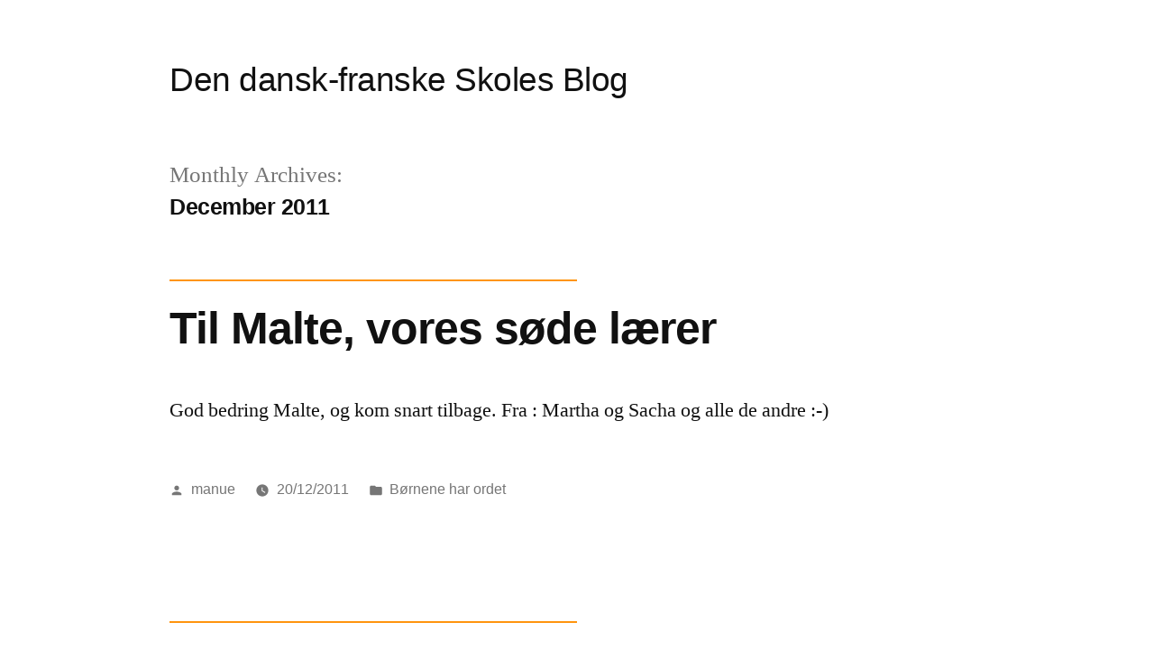

--- FILE ---
content_type: text/html; charset=UTF-8
request_url: http://blog.ecolefrancodanoise.dk/2011/12
body_size: 10024
content:
<!doctype html>
<html lang="en-US" itemscope itemtype="https://schema.org/WebSite">
<head>
	<meta charset="UTF-8" />
	<meta name="viewport" content="width=device-width, initial-scale=1" />
	<link rel="profile" href="https://gmpg.org/xfn/11" />
	<title>December 2011 &#8211; Den dansk-franske Skoles Blog</title>
<meta name='robots' content='max-image-preview:large' />
<link rel="alternate" type="application/rss+xml" title="Den dansk-franske Skoles Blog &raquo; Feed" href="http://blog.ecolefrancodanoise.dk/feed" />
<link rel="alternate" type="application/rss+xml" title="Den dansk-franske Skoles Blog &raquo; Comments Feed" href="http://blog.ecolefrancodanoise.dk/comments/feed" />
<style id='wp-img-auto-sizes-contain-inline-css'>
img:is([sizes=auto i],[sizes^="auto," i]){contain-intrinsic-size:3000px 1500px}
/*# sourceURL=wp-img-auto-sizes-contain-inline-css */
</style>
<style id='wp-emoji-styles-inline-css'>

	img.wp-smiley, img.emoji {
		display: inline !important;
		border: none !important;
		box-shadow: none !important;
		height: 1em !important;
		width: 1em !important;
		margin: 0 0.07em !important;
		vertical-align: -0.1em !important;
		background: none !important;
		padding: 0 !important;
	}
/*# sourceURL=wp-emoji-styles-inline-css */
</style>
<style id='wp-block-library-inline-css'>
:root{--wp-block-synced-color:#7a00df;--wp-block-synced-color--rgb:122,0,223;--wp-bound-block-color:var(--wp-block-synced-color);--wp-editor-canvas-background:#ddd;--wp-admin-theme-color:#007cba;--wp-admin-theme-color--rgb:0,124,186;--wp-admin-theme-color-darker-10:#006ba1;--wp-admin-theme-color-darker-10--rgb:0,107,160.5;--wp-admin-theme-color-darker-20:#005a87;--wp-admin-theme-color-darker-20--rgb:0,90,135;--wp-admin-border-width-focus:2px}@media (min-resolution:192dpi){:root{--wp-admin-border-width-focus:1.5px}}.wp-element-button{cursor:pointer}:root .has-very-light-gray-background-color{background-color:#eee}:root .has-very-dark-gray-background-color{background-color:#313131}:root .has-very-light-gray-color{color:#eee}:root .has-very-dark-gray-color{color:#313131}:root .has-vivid-green-cyan-to-vivid-cyan-blue-gradient-background{background:linear-gradient(135deg,#00d084,#0693e3)}:root .has-purple-crush-gradient-background{background:linear-gradient(135deg,#34e2e4,#4721fb 50%,#ab1dfe)}:root .has-hazy-dawn-gradient-background{background:linear-gradient(135deg,#faaca8,#dad0ec)}:root .has-subdued-olive-gradient-background{background:linear-gradient(135deg,#fafae1,#67a671)}:root .has-atomic-cream-gradient-background{background:linear-gradient(135deg,#fdd79a,#004a59)}:root .has-nightshade-gradient-background{background:linear-gradient(135deg,#330968,#31cdcf)}:root .has-midnight-gradient-background{background:linear-gradient(135deg,#020381,#2874fc)}:root{--wp--preset--font-size--normal:16px;--wp--preset--font-size--huge:42px}.has-regular-font-size{font-size:1em}.has-larger-font-size{font-size:2.625em}.has-normal-font-size{font-size:var(--wp--preset--font-size--normal)}.has-huge-font-size{font-size:var(--wp--preset--font-size--huge)}.has-text-align-center{text-align:center}.has-text-align-left{text-align:left}.has-text-align-right{text-align:right}.has-fit-text{white-space:nowrap!important}#end-resizable-editor-section{display:none}.aligncenter{clear:both}.items-justified-left{justify-content:flex-start}.items-justified-center{justify-content:center}.items-justified-right{justify-content:flex-end}.items-justified-space-between{justify-content:space-between}.screen-reader-text{border:0;clip-path:inset(50%);height:1px;margin:-1px;overflow:hidden;padding:0;position:absolute;width:1px;word-wrap:normal!important}.screen-reader-text:focus{background-color:#ddd;clip-path:none;color:#444;display:block;font-size:1em;height:auto;left:5px;line-height:normal;padding:15px 23px 14px;text-decoration:none;top:5px;width:auto;z-index:100000}html :where(.has-border-color){border-style:solid}html :where([style*=border-top-color]){border-top-style:solid}html :where([style*=border-right-color]){border-right-style:solid}html :where([style*=border-bottom-color]){border-bottom-style:solid}html :where([style*=border-left-color]){border-left-style:solid}html :where([style*=border-width]){border-style:solid}html :where([style*=border-top-width]){border-top-style:solid}html :where([style*=border-right-width]){border-right-style:solid}html :where([style*=border-bottom-width]){border-bottom-style:solid}html :where([style*=border-left-width]){border-left-style:solid}html :where(img[class*=wp-image-]){height:auto;max-width:100%}:where(figure){margin:0 0 1em}html :where(.is-position-sticky){--wp-admin--admin-bar--position-offset:var(--wp-admin--admin-bar--height,0px)}@media screen and (max-width:600px){html :where(.is-position-sticky){--wp-admin--admin-bar--position-offset:0px}}

/*# sourceURL=wp-block-library-inline-css */
</style><style id='global-styles-inline-css'>
:root{--wp--preset--aspect-ratio--square: 1;--wp--preset--aspect-ratio--4-3: 4/3;--wp--preset--aspect-ratio--3-4: 3/4;--wp--preset--aspect-ratio--3-2: 3/2;--wp--preset--aspect-ratio--2-3: 2/3;--wp--preset--aspect-ratio--16-9: 16/9;--wp--preset--aspect-ratio--9-16: 9/16;--wp--preset--color--black: #000000;--wp--preset--color--cyan-bluish-gray: #abb8c3;--wp--preset--color--white: #FFF;--wp--preset--color--pale-pink: #f78da7;--wp--preset--color--vivid-red: #cf2e2e;--wp--preset--color--luminous-vivid-orange: #ff6900;--wp--preset--color--luminous-vivid-amber: #fcb900;--wp--preset--color--light-green-cyan: #7bdcb5;--wp--preset--color--vivid-green-cyan: #00d084;--wp--preset--color--pale-cyan-blue: #8ed1fc;--wp--preset--color--vivid-cyan-blue: #0693e3;--wp--preset--color--vivid-purple: #9b51e0;--wp--preset--color--primary: #0e00a8;--wp--preset--color--secondary: #0a0075;--wp--preset--color--dark-gray: #111;--wp--preset--color--light-gray: #767676;--wp--preset--gradient--vivid-cyan-blue-to-vivid-purple: linear-gradient(135deg,rgb(6,147,227) 0%,rgb(155,81,224) 100%);--wp--preset--gradient--light-green-cyan-to-vivid-green-cyan: linear-gradient(135deg,rgb(122,220,180) 0%,rgb(0,208,130) 100%);--wp--preset--gradient--luminous-vivid-amber-to-luminous-vivid-orange: linear-gradient(135deg,rgb(252,185,0) 0%,rgb(255,105,0) 100%);--wp--preset--gradient--luminous-vivid-orange-to-vivid-red: linear-gradient(135deg,rgb(255,105,0) 0%,rgb(207,46,46) 100%);--wp--preset--gradient--very-light-gray-to-cyan-bluish-gray: linear-gradient(135deg,rgb(238,238,238) 0%,rgb(169,184,195) 100%);--wp--preset--gradient--cool-to-warm-spectrum: linear-gradient(135deg,rgb(74,234,220) 0%,rgb(151,120,209) 20%,rgb(207,42,186) 40%,rgb(238,44,130) 60%,rgb(251,105,98) 80%,rgb(254,248,76) 100%);--wp--preset--gradient--blush-light-purple: linear-gradient(135deg,rgb(255,206,236) 0%,rgb(152,150,240) 100%);--wp--preset--gradient--blush-bordeaux: linear-gradient(135deg,rgb(254,205,165) 0%,rgb(254,45,45) 50%,rgb(107,0,62) 100%);--wp--preset--gradient--luminous-dusk: linear-gradient(135deg,rgb(255,203,112) 0%,rgb(199,81,192) 50%,rgb(65,88,208) 100%);--wp--preset--gradient--pale-ocean: linear-gradient(135deg,rgb(255,245,203) 0%,rgb(182,227,212) 50%,rgb(51,167,181) 100%);--wp--preset--gradient--electric-grass: linear-gradient(135deg,rgb(202,248,128) 0%,rgb(113,206,126) 100%);--wp--preset--gradient--midnight: linear-gradient(135deg,rgb(2,3,129) 0%,rgb(40,116,252) 100%);--wp--preset--font-size--small: 19.5px;--wp--preset--font-size--medium: 20px;--wp--preset--font-size--large: 36.5px;--wp--preset--font-size--x-large: 42px;--wp--preset--font-size--normal: 22px;--wp--preset--font-size--huge: 49.5px;--wp--preset--spacing--20: 0.44rem;--wp--preset--spacing--30: 0.67rem;--wp--preset--spacing--40: 1rem;--wp--preset--spacing--50: 1.5rem;--wp--preset--spacing--60: 2.25rem;--wp--preset--spacing--70: 3.38rem;--wp--preset--spacing--80: 5.06rem;--wp--preset--shadow--natural: 6px 6px 9px rgba(0, 0, 0, 0.2);--wp--preset--shadow--deep: 12px 12px 50px rgba(0, 0, 0, 0.4);--wp--preset--shadow--sharp: 6px 6px 0px rgba(0, 0, 0, 0.2);--wp--preset--shadow--outlined: 6px 6px 0px -3px rgb(255, 255, 255), 6px 6px rgb(0, 0, 0);--wp--preset--shadow--crisp: 6px 6px 0px rgb(0, 0, 0);}:where(.is-layout-flex){gap: 0.5em;}:where(.is-layout-grid){gap: 0.5em;}body .is-layout-flex{display: flex;}.is-layout-flex{flex-wrap: wrap;align-items: center;}.is-layout-flex > :is(*, div){margin: 0;}body .is-layout-grid{display: grid;}.is-layout-grid > :is(*, div){margin: 0;}:where(.wp-block-columns.is-layout-flex){gap: 2em;}:where(.wp-block-columns.is-layout-grid){gap: 2em;}:where(.wp-block-post-template.is-layout-flex){gap: 1.25em;}:where(.wp-block-post-template.is-layout-grid){gap: 1.25em;}.has-black-color{color: var(--wp--preset--color--black) !important;}.has-cyan-bluish-gray-color{color: var(--wp--preset--color--cyan-bluish-gray) !important;}.has-white-color{color: var(--wp--preset--color--white) !important;}.has-pale-pink-color{color: var(--wp--preset--color--pale-pink) !important;}.has-vivid-red-color{color: var(--wp--preset--color--vivid-red) !important;}.has-luminous-vivid-orange-color{color: var(--wp--preset--color--luminous-vivid-orange) !important;}.has-luminous-vivid-amber-color{color: var(--wp--preset--color--luminous-vivid-amber) !important;}.has-light-green-cyan-color{color: var(--wp--preset--color--light-green-cyan) !important;}.has-vivid-green-cyan-color{color: var(--wp--preset--color--vivid-green-cyan) !important;}.has-pale-cyan-blue-color{color: var(--wp--preset--color--pale-cyan-blue) !important;}.has-vivid-cyan-blue-color{color: var(--wp--preset--color--vivid-cyan-blue) !important;}.has-vivid-purple-color{color: var(--wp--preset--color--vivid-purple) !important;}.has-black-background-color{background-color: var(--wp--preset--color--black) !important;}.has-cyan-bluish-gray-background-color{background-color: var(--wp--preset--color--cyan-bluish-gray) !important;}.has-white-background-color{background-color: var(--wp--preset--color--white) !important;}.has-pale-pink-background-color{background-color: var(--wp--preset--color--pale-pink) !important;}.has-vivid-red-background-color{background-color: var(--wp--preset--color--vivid-red) !important;}.has-luminous-vivid-orange-background-color{background-color: var(--wp--preset--color--luminous-vivid-orange) !important;}.has-luminous-vivid-amber-background-color{background-color: var(--wp--preset--color--luminous-vivid-amber) !important;}.has-light-green-cyan-background-color{background-color: var(--wp--preset--color--light-green-cyan) !important;}.has-vivid-green-cyan-background-color{background-color: var(--wp--preset--color--vivid-green-cyan) !important;}.has-pale-cyan-blue-background-color{background-color: var(--wp--preset--color--pale-cyan-blue) !important;}.has-vivid-cyan-blue-background-color{background-color: var(--wp--preset--color--vivid-cyan-blue) !important;}.has-vivid-purple-background-color{background-color: var(--wp--preset--color--vivid-purple) !important;}.has-black-border-color{border-color: var(--wp--preset--color--black) !important;}.has-cyan-bluish-gray-border-color{border-color: var(--wp--preset--color--cyan-bluish-gray) !important;}.has-white-border-color{border-color: var(--wp--preset--color--white) !important;}.has-pale-pink-border-color{border-color: var(--wp--preset--color--pale-pink) !important;}.has-vivid-red-border-color{border-color: var(--wp--preset--color--vivid-red) !important;}.has-luminous-vivid-orange-border-color{border-color: var(--wp--preset--color--luminous-vivid-orange) !important;}.has-luminous-vivid-amber-border-color{border-color: var(--wp--preset--color--luminous-vivid-amber) !important;}.has-light-green-cyan-border-color{border-color: var(--wp--preset--color--light-green-cyan) !important;}.has-vivid-green-cyan-border-color{border-color: var(--wp--preset--color--vivid-green-cyan) !important;}.has-pale-cyan-blue-border-color{border-color: var(--wp--preset--color--pale-cyan-blue) !important;}.has-vivid-cyan-blue-border-color{border-color: var(--wp--preset--color--vivid-cyan-blue) !important;}.has-vivid-purple-border-color{border-color: var(--wp--preset--color--vivid-purple) !important;}.has-vivid-cyan-blue-to-vivid-purple-gradient-background{background: var(--wp--preset--gradient--vivid-cyan-blue-to-vivid-purple) !important;}.has-light-green-cyan-to-vivid-green-cyan-gradient-background{background: var(--wp--preset--gradient--light-green-cyan-to-vivid-green-cyan) !important;}.has-luminous-vivid-amber-to-luminous-vivid-orange-gradient-background{background: var(--wp--preset--gradient--luminous-vivid-amber-to-luminous-vivid-orange) !important;}.has-luminous-vivid-orange-to-vivid-red-gradient-background{background: var(--wp--preset--gradient--luminous-vivid-orange-to-vivid-red) !important;}.has-very-light-gray-to-cyan-bluish-gray-gradient-background{background: var(--wp--preset--gradient--very-light-gray-to-cyan-bluish-gray) !important;}.has-cool-to-warm-spectrum-gradient-background{background: var(--wp--preset--gradient--cool-to-warm-spectrum) !important;}.has-blush-light-purple-gradient-background{background: var(--wp--preset--gradient--blush-light-purple) !important;}.has-blush-bordeaux-gradient-background{background: var(--wp--preset--gradient--blush-bordeaux) !important;}.has-luminous-dusk-gradient-background{background: var(--wp--preset--gradient--luminous-dusk) !important;}.has-pale-ocean-gradient-background{background: var(--wp--preset--gradient--pale-ocean) !important;}.has-electric-grass-gradient-background{background: var(--wp--preset--gradient--electric-grass) !important;}.has-midnight-gradient-background{background: var(--wp--preset--gradient--midnight) !important;}.has-small-font-size{font-size: var(--wp--preset--font-size--small) !important;}.has-medium-font-size{font-size: var(--wp--preset--font-size--medium) !important;}.has-large-font-size{font-size: var(--wp--preset--font-size--large) !important;}.has-x-large-font-size{font-size: var(--wp--preset--font-size--x-large) !important;}
/*# sourceURL=global-styles-inline-css */
</style>

<style id='classic-theme-styles-inline-css'>
/*! This file is auto-generated */
.wp-block-button__link{color:#fff;background-color:#32373c;border-radius:9999px;box-shadow:none;text-decoration:none;padding:calc(.667em + 2px) calc(1.333em + 2px);font-size:1.125em}.wp-block-file__button{background:#32373c;color:#fff;text-decoration:none}
/*# sourceURL=/wp-includes/css/classic-themes.min.css */
</style>
<link rel='stylesheet' id='gapplayer-css' href='http://blog.ecolefrancodanoise.dk/wp-content/plugins/gif-animation-preview/gapplayer.min.css?ver=1.8.2' media='all' />
<link rel='stylesheet' id='twentynineteen-style-css' href='http://blog.ecolefrancodanoise.dk/wp-content/themes/twentynineteen/style.css?ver=2.5' media='all' />
<link rel='stylesheet' id='twentynineteen-print-style-css' href='http://blog.ecolefrancodanoise.dk/wp-content/themes/twentynineteen/print.css?ver=2.5' media='print' />

<!-- OG: 3.3.8 -->
<meta property="og:type" content="website"><meta property="og:locale" content="en_US"><meta property="og:site_name" content="Den dansk-franske Skoles Blog"><meta property="og:url" content="http://blog.ecolefrancodanoise.dk/2011/12"><meta property="og:title" content="December 2011 &#8211; Den dansk-franske Skoles Blog">

<meta property="twitter:partner" content="ogwp"><meta property="twitter:title" content="December 2011 &#8211; Den dansk-franske Skoles Blog"><meta property="twitter:url" content="http://blog.ecolefrancodanoise.dk/2011/12">
<meta itemprop="name" content="December 2011 &#8211; Den dansk-franske Skoles Blog">
<!-- /OG -->

<link rel="https://api.w.org/" href="http://blog.ecolefrancodanoise.dk/wp-json/" /><link rel="EditURI" type="application/rsd+xml" title="RSD" href="http://blog.ecolefrancodanoise.dk/xmlrpc.php?rsd" />
<meta name="generator" content="WordPress 6.9" />

	<style type="text/css" id="custom-theme-colors" >
		
		/*
		 * Set background for:
		 * - featured image :before
		 * - featured image :before
		 * - post thumbmail :before
		 * - post thumbmail :before
		 * - Submenu
		 * - Sticky Post
		 * - buttons
		 * - WP Block Button
		 * - Blocks
		 */
		.image-filters-enabled .site-header.featured-image .site-featured-image:before,
		.image-filters-enabled .site-header.featured-image .site-featured-image:after,
		.image-filters-enabled .entry .post-thumbnail:before,
		.image-filters-enabled .entry .post-thumbnail:after,
		.main-navigation .sub-menu,
		.sticky-post,
		.entry .entry-content .wp-block-button .wp-block-button__link:not(.has-background),
		.entry .button, button, input[type="button"], input[type="reset"], input[type="submit"],
		.entry .entry-content > .has-primary-background-color,
		.entry .entry-content > *[class^="wp-block-"].has-primary-background-color,
		.entry .entry-content > *[class^="wp-block-"] .has-primary-background-color,
		.entry .entry-content > *[class^="wp-block-"].is-style-solid-color,
		.entry .entry-content > *[class^="wp-block-"].is-style-solid-color.has-primary-background-color,
		.entry .entry-content .wp-block-file .wp-block-file__button {
			background-color: hsl( 245, 100%, 33% ); /* base: #0073a8; */
		}

		/*
		 * Set Color for:
		 * - all links
		 * - main navigation links
		 * - Post navigation links
		 * - Post entry meta hover
		 * - Post entry header more-link hover
		 * - main navigation svg
		 * - comment navigation
		 * - Comment edit link hover
		 * - Site Footer Link hover
		 * - Widget links
		 */
		a,
		a:visited,
		.main-navigation .main-menu > li,
		.main-navigation ul.main-menu > li > a,
		.post-navigation .post-title,
		.entry .entry-meta a:hover,
		.entry .entry-footer a:hover,
		.entry .entry-content .more-link:hover,
		.main-navigation .main-menu > li > a + svg,
		.comment .comment-metadata > a:hover,
		.comment .comment-metadata .comment-edit-link:hover,
		#colophon .site-info a:hover,
		.widget a,
		.entry .entry-content .wp-block-button.is-style-outline .wp-block-button__link:not(.has-text-color),
		.entry .entry-content > .has-primary-color,
		.entry .entry-content > *[class^="wp-block-"] .has-primary-color,
		.entry .entry-content > *[class^="wp-block-"].is-style-solid-color blockquote.has-primary-color,
		.entry .entry-content > *[class^="wp-block-"].is-style-solid-color blockquote.has-primary-color p {
			color: hsl( 245, 100%, 33% ); /* base: #0073a8; */
		}

		/*
		 * Set border color for:
		 * wp block quote
		 * :focus
		 */
		blockquote,
		.entry .entry-content blockquote,
		.entry .entry-content .wp-block-quote:not(.is-large),
		.entry .entry-content .wp-block-quote:not(.is-style-large),
		input[type="text"]:focus,
		input[type="email"]:focus,
		input[type="url"]:focus,
		input[type="password"]:focus,
		input[type="search"]:focus,
		input[type="number"]:focus,
		input[type="tel"]:focus,
		input[type="range"]:focus,
		input[type="date"]:focus,
		input[type="month"]:focus,
		input[type="week"]:focus,
		input[type="time"]:focus,
		input[type="datetime"]:focus,
		input[type="datetime-local"]:focus,
		input[type="color"]:focus,
		textarea:focus {
			border-color: hsl( 245, 100%, 33% ); /* base: #0073a8; */
		}

		.gallery-item > div > a:focus {
			box-shadow: 0 0 0 2px hsl( 245, 100%, 33% ); /* base: #0073a8; */
		}

		/* Hover colors */
		a:hover, a:active,
		.main-navigation .main-menu > li > a:hover,
		.main-navigation .main-menu > li > a:hover + svg,
		.post-navigation .nav-links a:hover,
		.post-navigation .nav-links a:hover .post-title,
		.author-bio .author-description .author-link:hover,
		.entry .entry-content > .has-secondary-color,
		.entry .entry-content > *[class^="wp-block-"] .has-secondary-color,
		.entry .entry-content > *[class^="wp-block-"].is-style-solid-color blockquote.has-secondary-color,
		.entry .entry-content > *[class^="wp-block-"].is-style-solid-color blockquote.has-secondary-color p,
		.comment .comment-author .fn a:hover,
		.comment-reply-link:hover,
		.comment-navigation .nav-previous a:hover,
		.comment-navigation .nav-next a:hover,
		#cancel-comment-reply-link:hover,
		.widget a:hover {
			color: hsl( 245, 100%, 23% ); /* base: #005177; */
		}

		.main-navigation .sub-menu > li > a:hover,
		.main-navigation .sub-menu > li > a:focus,
		.main-navigation .sub-menu > li > a:hover:after,
		.main-navigation .sub-menu > li > a:focus:after,
		.main-navigation .sub-menu > li > .menu-item-link-return:hover,
		.main-navigation .sub-menu > li > .menu-item-link-return:focus,
		.main-navigation .sub-menu > li > a:not(.submenu-expand):hover,
		.main-navigation .sub-menu > li > a:not(.submenu-expand):focus,
		.entry .entry-content > .has-secondary-background-color,
		.entry .entry-content > *[class^="wp-block-"].has-secondary-background-color,
		.entry .entry-content > *[class^="wp-block-"] .has-secondary-background-color,
		.entry .entry-content > *[class^="wp-block-"].is-style-solid-color.has-secondary-background-color {
			background-color: hsl( 245, 100%, 23% ); /* base: #005177; */
		}

		/* Text selection colors */
		::selection {
			background-color: hsl( 245, 50%, 90% ); /* base: #005177; */
		}
		::-moz-selection {
			background-color: hsl( 245, 50%, 90% ); /* base: #005177; */
		}	</style>
	<script type="text/javascript" src="http://blog.ecolefrancodanoise.dk/wp-content/plugins/si-captcha-for-wordpress/captcha/si_captcha.js?ver=1769102609"></script>
<!-- begin SI CAPTCHA Anti-Spam - login/register form style -->
<style type="text/css">
.si_captcha_small { width:175px; height:45px; padding-top:10px; padding-bottom:10px; }
.si_captcha_large { width:250px; height:60px; padding-top:10px; padding-bottom:10px; }
img#si_image_com { border-style:none; margin:0; padding-right:5px; float:left; }
img#si_image_reg { border-style:none; margin:0; padding-right:5px; float:left; }
img#si_image_log { border-style:none; margin:0; padding-right:5px; float:left; }
img#si_image_side_login { border-style:none; margin:0; padding-right:5px; float:left; }
img#si_image_checkout { border-style:none; margin:0; padding-right:5px; float:left; }
img#si_image_jetpack { border-style:none; margin:0; padding-right:5px; float:left; }
img#si_image_bbpress_topic { border-style:none; margin:0; padding-right:5px; float:left; }
.si_captcha_refresh { border-style:none; margin:0; vertical-align:bottom; }
div#si_captcha_input { display:block; padding-top:15px; padding-bottom:5px; }
label#si_captcha_code_label { margin:0; }
input#si_captcha_code_input { width:65px; }
p#si_captcha_code_p { clear: left; padding-top:10px; }
.si-captcha-jetpack-error { color:#DC3232; }
</style>
<!-- end SI CAPTCHA Anti-Spam - login/register form style -->
		<style id="wp-custom-css">
			
.entry .entry-title:before {
    background: #ff950e;
    width: 50%;
}

@media only screen and (min-width: 768px)
.entry-title, .not-found .page-title, .error-404 .page-title, .has-larger-font-size, h2 {
    font-size: 1.6875em;
}

.site-title a {
	font-size: 1.5em;
}
/* make paragraphs wider on full screen */

@media only screen and (min-width: 1168px) {
  .entry .entry-content > *,
  .entry .entry-summary > *,
  .entry .entry-summary > .wp-block-group > .wp-block-group__inner-container > *,
  .entry .entry-content > .wp-block-group > .wp-block-group__inner-container > * {
    /* max-width: calc(6 * (100vw / 12) - 28px); */
		max-width: 100%;
  }
}		</style>
		</head>

<body class="archive date wp-embed-responsive wp-theme-twentynineteen hfeed">
<div id="page" class="site">
	<a class="skip-link screen-reader-text" href="#content">
		Skip to content	</a>

		<header id="masthead" class="site-header">

			<div class="site-branding-container">
				<div class="site-branding">

								<p class="site-title"><a href="http://blog.ecolefrancodanoise.dk/" rel="home">Den dansk-franske Skoles Blog</a></p>
			
			</div><!-- .site-branding -->
			</div><!-- .site-branding-container -->

					</header><!-- #masthead -->

	<div id="content" class="site-content">

	<div id="primary" class="content-area">
		<main id="main" class="site-main">

		
			<header class="page-header">
				<h1 class="page-title">Monthly Archives: <span class="page-description">December 2011</span></h1>			</header><!-- .page-header -->

			
<article id="post-1806" class="post-1806 post type-post status-publish format-standard hentry category-brnene-har-ordet entry">
	<header class="entry-header">
		<h2 class="entry-title"><a href="http://blog.ecolefrancodanoise.dk/til-malte-vores-sode-laere" rel="bookmark">Til Malte, vores søde lærer</a></h2>	</header><!-- .entry-header -->

	
	<div class="entry-content">
		<p>God bedring Malte, og kom snart tilbage. Fra : Martha og Sacha og alle de andre :-)</p>
	</div><!-- .entry-content -->

	<footer class="entry-footer">
		<span class="byline"><svg class="svg-icon" width="16" height="16" aria-hidden="true" role="img" focusable="false" viewBox="0 0 24 24" version="1.1" xmlns="http://www.w3.org/2000/svg" xmlns:xlink="http://www.w3.org/1999/xlink"><path d="M12 12c2.21 0 4-1.79 4-4s-1.79-4-4-4-4 1.79-4 4 1.79 4 4 4zm0 2c-2.67 0-8 1.34-8 4v2h16v-2c0-2.66-5.33-4-8-4z"></path><path d="M0 0h24v24H0z" fill="none"></path></svg><span class="screen-reader-text">Posted by</span><span class="author vcard"><a class="url fn n" href="http://blog.ecolefrancodanoise.dk/author/manue">manue</a></span></span><span class="posted-on"><svg class="svg-icon" width="16" height="16" aria-hidden="true" role="img" focusable="false" xmlns="http://www.w3.org/2000/svg" viewBox="0 0 24 24"><defs><path id="a" d="M0 0h24v24H0V0z"></path></defs><clipPath id="b"><use xlink:href="#a" overflow="visible"></use></clipPath><path clip-path="url(#b)" d="M12 2C6.5 2 2 6.5 2 12s4.5 10 10 10 10-4.5 10-10S17.5 2 12 2zm4.2 14.2L11 13V7h1.5v5.2l4.5 2.7-.8 1.3z"></path></svg><a href="http://blog.ecolefrancodanoise.dk/til-malte-vores-sode-laere" rel="bookmark"><time class="entry-date published" datetime="2011-12-20T12:04:48+02:00">20/12/2011</time><time class="updated" datetime="2013-03-02T15:34:50+02:00">02/03/2013</time></a></span><span class="cat-links"><svg class="svg-icon" width="16" height="16" aria-hidden="true" role="img" focusable="false" xmlns="http://www.w3.org/2000/svg" viewBox="0 0 24 24"><path d="M10 4H4c-1.1 0-1.99.9-1.99 2L2 18c0 1.1.9 2 2 2h16c1.1 0 2-.9 2-2V8c0-1.1-.9-2-2-2h-8l-2-2z"></path><path d="M0 0h24v24H0z" fill="none"></path></svg><span class="screen-reader-text">Posted in</span><a href="http://blog.ecolefrancodanoise.dk/category/b%c3%b8rnene-har-ordet" rel="category tag">Børnene har ordet</a></span>	</footer><!-- .entry-footer -->
</article><!-- #post-1806 -->

<article id="post-1800" class="post-1800 post type-post status-publish format-standard hentry category-uncategorized entry">
	<header class="entry-header">
		<h2 class="entry-title"><a href="http://blog.ecolefrancodanoise.dk/de-enkle-glaeder" rel="bookmark">De enkle glæder</a></h2>	</header><!-- .entry-header -->

	
	<div class="entry-content">
		<p>En novemberdag i Kongens Have</p>
	</div><!-- .entry-content -->

	<footer class="entry-footer">
		<span class="byline"><svg class="svg-icon" width="16" height="16" aria-hidden="true" role="img" focusable="false" viewBox="0 0 24 24" version="1.1" xmlns="http://www.w3.org/2000/svg" xmlns:xlink="http://www.w3.org/1999/xlink"><path d="M12 12c2.21 0 4-1.79 4-4s-1.79-4-4-4-4 1.79-4 4 1.79 4 4 4zm0 2c-2.67 0-8 1.34-8 4v2h16v-2c0-2.66-5.33-4-8-4z"></path><path d="M0 0h24v24H0z" fill="none"></path></svg><span class="screen-reader-text">Posted by</span><span class="author vcard"><a class="url fn n" href="http://blog.ecolefrancodanoise.dk/author/nicolas">nicolas</a></span></span><span class="posted-on"><svg class="svg-icon" width="16" height="16" aria-hidden="true" role="img" focusable="false" xmlns="http://www.w3.org/2000/svg" viewBox="0 0 24 24"><defs><path id="a" d="M0 0h24v24H0V0z"></path></defs><clipPath id="b"><use xlink:href="#a" overflow="visible"></use></clipPath><path clip-path="url(#b)" d="M12 2C6.5 2 2 6.5 2 12s4.5 10 10 10 10-4.5 10-10S17.5 2 12 2zm4.2 14.2L11 13V7h1.5v5.2l4.5 2.7-.8 1.3z"></path></svg><a href="http://blog.ecolefrancodanoise.dk/de-enkle-glaeder" rel="bookmark"><time class="entry-date published" datetime="2011-12-08T21:47:55+02:00">08/12/2011</time><time class="updated" datetime="2015-02-04T21:38:25+02:00">04/02/2015</time></a></span><span class="cat-links"><svg class="svg-icon" width="16" height="16" aria-hidden="true" role="img" focusable="false" xmlns="http://www.w3.org/2000/svg" viewBox="0 0 24 24"><path d="M10 4H4c-1.1 0-1.99.9-1.99 2L2 18c0 1.1.9 2 2 2h16c1.1 0 2-.9 2-2V8c0-1.1-.9-2-2-2h-8l-2-2z"></path><path d="M0 0h24v24H0z" fill="none"></path></svg><span class="screen-reader-text">Posted in</span><a href="http://blog.ecolefrancodanoise.dk/category/uncategorized" rel="category tag">Uncategorized</a></span>	</footer><!-- .entry-footer -->
</article><!-- #post-1800 -->

<article id="post-1796" class="post-1796 post type-post status-publish format-standard hentry category-brnene-har-ordet entry">
	<header class="entry-header">
		<h2 class="entry-title"><a href="http://blog.ecolefrancodanoise.dk/brev-til-edith-og-martha" rel="bookmark">Brev til Edith og Martha</a></h2>	</header><!-- .entry-header -->

	
	<div class="entry-content">
			</div><!-- .entry-content -->

	<footer class="entry-footer">
		<span class="byline"><svg class="svg-icon" width="16" height="16" aria-hidden="true" role="img" focusable="false" viewBox="0 0 24 24" version="1.1" xmlns="http://www.w3.org/2000/svg" xmlns:xlink="http://www.w3.org/1999/xlink"><path d="M12 12c2.21 0 4-1.79 4-4s-1.79-4-4-4-4 1.79-4 4 1.79 4 4 4zm0 2c-2.67 0-8 1.34-8 4v2h16v-2c0-2.66-5.33-4-8-4z"></path><path d="M0 0h24v24H0z" fill="none"></path></svg><span class="screen-reader-text">Posted by</span><span class="author vcard"><a class="url fn n" href="http://blog.ecolefrancodanoise.dk/author/admin">admin</a></span></span><span class="posted-on"><svg class="svg-icon" width="16" height="16" aria-hidden="true" role="img" focusable="false" xmlns="http://www.w3.org/2000/svg" viewBox="0 0 24 24"><defs><path id="a" d="M0 0h24v24H0V0z"></path></defs><clipPath id="b"><use xlink:href="#a" overflow="visible"></use></clipPath><path clip-path="url(#b)" d="M12 2C6.5 2 2 6.5 2 12s4.5 10 10 10 10-4.5 10-10S17.5 2 12 2zm4.2 14.2L11 13V7h1.5v5.2l4.5 2.7-.8 1.3z"></path></svg><a href="http://blog.ecolefrancodanoise.dk/brev-til-edith-og-martha" rel="bookmark"><time class="entry-date published" datetime="2011-12-07T13:34:05+02:00">07/12/2011</time><time class="updated" datetime="2013-03-02T15:34:59+02:00">02/03/2013</time></a></span><span class="cat-links"><svg class="svg-icon" width="16" height="16" aria-hidden="true" role="img" focusable="false" xmlns="http://www.w3.org/2000/svg" viewBox="0 0 24 24"><path d="M10 4H4c-1.1 0-1.99.9-1.99 2L2 18c0 1.1.9 2 2 2h16c1.1 0 2-.9 2-2V8c0-1.1-.9-2-2-2h-8l-2-2z"></path><path d="M0 0h24v24H0z" fill="none"></path></svg><span class="screen-reader-text">Posted in</span><a href="http://blog.ecolefrancodanoise.dk/category/b%c3%b8rnene-har-ordet" rel="category tag">Børnene har ordet</a></span>	</footer><!-- .entry-footer -->
</article><!-- #post-1796 -->

<article id="post-1786" class="post-1786 post type-post status-publish format-standard hentry category-brnene-har-ordet entry">
	<header class="entry-header">
		<h2 class="entry-title"><a href="http://blog.ecolefrancodanoise.dk/mes-films" rel="bookmark">Mes films</a></h2>	</header><!-- .entry-header -->

	
	<div class="entry-content">
		<p>&nbsp; Ça m&#8217;a pris une heure de faire tous mes films. &nbsp;</p>
	</div><!-- .entry-content -->

	<footer class="entry-footer">
		<span class="byline"><svg class="svg-icon" width="16" height="16" aria-hidden="true" role="img" focusable="false" viewBox="0 0 24 24" version="1.1" xmlns="http://www.w3.org/2000/svg" xmlns:xlink="http://www.w3.org/1999/xlink"><path d="M12 12c2.21 0 4-1.79 4-4s-1.79-4-4-4-4 1.79-4 4 1.79 4 4 4zm0 2c-2.67 0-8 1.34-8 4v2h16v-2c0-2.66-5.33-4-8-4z"></path><path d="M0 0h24v24H0z" fill="none"></path></svg><span class="screen-reader-text">Posted by</span><span class="author vcard"><a class="url fn n" href="http://blog.ecolefrancodanoise.dk/author/sacha">sacha</a></span></span><span class="posted-on"><svg class="svg-icon" width="16" height="16" aria-hidden="true" role="img" focusable="false" xmlns="http://www.w3.org/2000/svg" viewBox="0 0 24 24"><defs><path id="a" d="M0 0h24v24H0V0z"></path></defs><clipPath id="b"><use xlink:href="#a" overflow="visible"></use></clipPath><path clip-path="url(#b)" d="M12 2C6.5 2 2 6.5 2 12s4.5 10 10 10 10-4.5 10-10S17.5 2 12 2zm4.2 14.2L11 13V7h1.5v5.2l4.5 2.7-.8 1.3z"></path></svg><a href="http://blog.ecolefrancodanoise.dk/mes-films" rel="bookmark"><time class="entry-date published" datetime="2011-12-04T12:45:48+02:00">04/12/2011</time><time class="updated" datetime="2015-02-04T21:41:29+02:00">04/02/2015</time></a></span><span class="cat-links"><svg class="svg-icon" width="16" height="16" aria-hidden="true" role="img" focusable="false" xmlns="http://www.w3.org/2000/svg" viewBox="0 0 24 24"><path d="M10 4H4c-1.1 0-1.99.9-1.99 2L2 18c0 1.1.9 2 2 2h16c1.1 0 2-.9 2-2V8c0-1.1-.9-2-2-2h-8l-2-2z"></path><path d="M0 0h24v24H0z" fill="none"></path></svg><span class="screen-reader-text">Posted in</span><a href="http://blog.ecolefrancodanoise.dk/category/b%c3%b8rnene-har-ordet" rel="category tag">Børnene har ordet</a></span>	</footer><!-- .entry-footer -->
</article><!-- #post-1786 -->
		</main><!-- #main -->
	</div><!-- #primary -->


	</div><!-- #content -->

	<footer id="colophon" class="site-footer">
		
	<aside class="widget-area" aria-label="Footer">
							<div class="widget-column footer-widget-1">
					<section id="text-5" class="widget widget_text"><h2 class="widget-title">Hours &#038; Info</h2>			<div class="textwidget"><h3 class="widget-title"></h3>
<div>
<div class="confit-address"><a href="https://maps.google.com/maps?z=16&amp;q=tagensvej%2B188%2B2400%2Bk%C3%B8benhavn%2Bnv" target="_blank" rel="noopener noreferrer">Tagensvej 188<br />
2400 København NV</a></div>
<div class="confit-phone">Tf : 3070 3355</div>
<div class="confit-hours">Mandag-fredag 07:00 &#8211; 16:30 (mandag 17:00)</div>
<div><a href="http://www.ecolefrancodanoise.dk">http://www.ecolefrancodanoise.dk</a></div>
</div>
</div>
		</section>
		<section id="recent-posts-4" class="widget widget_recent_entries">
		<h2 class="widget-title">Recent Posts</h2><nav aria-label="Recent Posts">
		<ul>
											<li>
					<a href="http://blog.ecolefrancodanoise.dk/sange-til-vinterkoncert">Sange til vinterkoncert</a>
									</li>
											<li>
					<a href="http://blog.ecolefrancodanoise.dk/tech-tirsdag-2025-09-30-scribus-og-grafisk-design">Tech Tirsdag 2025-09-30 Scribus og grafisk design</a>
									</li>
											<li>
					<a href="http://blog.ecolefrancodanoise.dk/tech-tirsdag-2025-08-26">Tech Tirsdag 2025-08-26</a>
									</li>
											<li>
					<a href="http://blog.ecolefrancodanoise.dk/i-landsretten-begik-stuk-een-fejl">I landsretten begik STUK een fejl, der kan få vidtrækkende konsekvenser</a>
									</li>
											<li>
					<a href="http://blog.ecolefrancodanoise.dk/15-ar-for-bornene">15 år for børnene</a>
									</li>
					</ul>

		</nav></section><section id="search-4" class="widget widget_search"><form role="search" method="get" class="search-form" action="http://blog.ecolefrancodanoise.dk/">
				<label>
					<span class="screen-reader-text">Search for:</span>
					<input type="search" class="search-field" placeholder="Search &hellip;" value="" name="s" />
				</label>
				<input type="submit" class="search-submit" value="Search" />
			</form></section><section id="archives-4" class="widget widget_archive"><h2 class="widget-title">Archives</h2><nav aria-label="Archives">
			<ul>
					<li><a href='http://blog.ecolefrancodanoise.dk/2025/10'>October 2025</a></li>
	<li><a href='http://blog.ecolefrancodanoise.dk/2025/09'>September 2025</a></li>
	<li><a href='http://blog.ecolefrancodanoise.dk/2025/08'>August 2025</a></li>
	<li><a href='http://blog.ecolefrancodanoise.dk/2025/05'>May 2025</a></li>
	<li><a href='http://blog.ecolefrancodanoise.dk/2025/03'>March 2025</a></li>
	<li><a href='http://blog.ecolefrancodanoise.dk/2023/11'>November 2023</a></li>
	<li><a href='http://blog.ecolefrancodanoise.dk/2023/10'>October 2023</a></li>
	<li><a href='http://blog.ecolefrancodanoise.dk/2023/03'>March 2023</a></li>
	<li><a href='http://blog.ecolefrancodanoise.dk/2023/02'>February 2023</a></li>
	<li><a href='http://blog.ecolefrancodanoise.dk/2022/08'>August 2022</a></li>
	<li><a href='http://blog.ecolefrancodanoise.dk/2022/06'>June 2022</a></li>
	<li><a href='http://blog.ecolefrancodanoise.dk/2022/02'>February 2022</a></li>
	<li><a href='http://blog.ecolefrancodanoise.dk/2021/10'>October 2021</a></li>
	<li><a href='http://blog.ecolefrancodanoise.dk/2021/09'>September 2021</a></li>
	<li><a href='http://blog.ecolefrancodanoise.dk/2021/08'>August 2021</a></li>
	<li><a href='http://blog.ecolefrancodanoise.dk/2021/07'>July 2021</a></li>
	<li><a href='http://blog.ecolefrancodanoise.dk/2021/06'>June 2021</a></li>
	<li><a href='http://blog.ecolefrancodanoise.dk/2021/05'>May 2021</a></li>
	<li><a href='http://blog.ecolefrancodanoise.dk/2021/04'>April 2021</a></li>
	<li><a href='http://blog.ecolefrancodanoise.dk/2021/03'>March 2021</a></li>
	<li><a href='http://blog.ecolefrancodanoise.dk/2021/01'>January 2021</a></li>
	<li><a href='http://blog.ecolefrancodanoise.dk/2020/11'>November 2020</a></li>
	<li><a href='http://blog.ecolefrancodanoise.dk/2020/10'>October 2020</a></li>
	<li><a href='http://blog.ecolefrancodanoise.dk/2020/08'>August 2020</a></li>
	<li><a href='http://blog.ecolefrancodanoise.dk/2020/07'>July 2020</a></li>
	<li><a href='http://blog.ecolefrancodanoise.dk/2020/06'>June 2020</a></li>
	<li><a href='http://blog.ecolefrancodanoise.dk/2020/05'>May 2020</a></li>
	<li><a href='http://blog.ecolefrancodanoise.dk/2020/04'>April 2020</a></li>
	<li><a href='http://blog.ecolefrancodanoise.dk/2020/03'>March 2020</a></li>
	<li><a href='http://blog.ecolefrancodanoise.dk/2020/02'>February 2020</a></li>
	<li><a href='http://blog.ecolefrancodanoise.dk/2020/01'>January 2020</a></li>
	<li><a href='http://blog.ecolefrancodanoise.dk/2019/12'>December 2019</a></li>
	<li><a href='http://blog.ecolefrancodanoise.dk/2019/11'>November 2019</a></li>
	<li><a href='http://blog.ecolefrancodanoise.dk/2019/09'>September 2019</a></li>
	<li><a href='http://blog.ecolefrancodanoise.dk/2019/07'>July 2019</a></li>
	<li><a href='http://blog.ecolefrancodanoise.dk/2019/06'>June 2019</a></li>
	<li><a href='http://blog.ecolefrancodanoise.dk/2019/05'>May 2019</a></li>
	<li><a href='http://blog.ecolefrancodanoise.dk/2019/04'>April 2019</a></li>
	<li><a href='http://blog.ecolefrancodanoise.dk/2019/01'>January 2019</a></li>
	<li><a href='http://blog.ecolefrancodanoise.dk/2018/10'>October 2018</a></li>
	<li><a href='http://blog.ecolefrancodanoise.dk/2018/09'>September 2018</a></li>
	<li><a href='http://blog.ecolefrancodanoise.dk/2018/06'>June 2018</a></li>
	<li><a href='http://blog.ecolefrancodanoise.dk/2018/04'>April 2018</a></li>
	<li><a href='http://blog.ecolefrancodanoise.dk/2018/02'>February 2018</a></li>
	<li><a href='http://blog.ecolefrancodanoise.dk/2017/12'>December 2017</a></li>
	<li><a href='http://blog.ecolefrancodanoise.dk/2017/10'>October 2017</a></li>
	<li><a href='http://blog.ecolefrancodanoise.dk/2017/08'>August 2017</a></li>
	<li><a href='http://blog.ecolefrancodanoise.dk/2017/07'>July 2017</a></li>
	<li><a href='http://blog.ecolefrancodanoise.dk/2017/05'>May 2017</a></li>
	<li><a href='http://blog.ecolefrancodanoise.dk/2017/02'>February 2017</a></li>
	<li><a href='http://blog.ecolefrancodanoise.dk/2017/01'>January 2017</a></li>
	<li><a href='http://blog.ecolefrancodanoise.dk/2016/12'>December 2016</a></li>
	<li><a href='http://blog.ecolefrancodanoise.dk/2016/11'>November 2016</a></li>
	<li><a href='http://blog.ecolefrancodanoise.dk/2016/10'>October 2016</a></li>
	<li><a href='http://blog.ecolefrancodanoise.dk/2016/09'>September 2016</a></li>
	<li><a href='http://blog.ecolefrancodanoise.dk/2016/04'>April 2016</a></li>
	<li><a href='http://blog.ecolefrancodanoise.dk/2016/03'>March 2016</a></li>
	<li><a href='http://blog.ecolefrancodanoise.dk/2016/02'>February 2016</a></li>
	<li><a href='http://blog.ecolefrancodanoise.dk/2015/12'>December 2015</a></li>
	<li><a href='http://blog.ecolefrancodanoise.dk/2015/10'>October 2015</a></li>
	<li><a href='http://blog.ecolefrancodanoise.dk/2015/09'>September 2015</a></li>
	<li><a href='http://blog.ecolefrancodanoise.dk/2015/08'>August 2015</a></li>
	<li><a href='http://blog.ecolefrancodanoise.dk/2015/07'>July 2015</a></li>
	<li><a href='http://blog.ecolefrancodanoise.dk/2015/06'>June 2015</a></li>
	<li><a href='http://blog.ecolefrancodanoise.dk/2015/05'>May 2015</a></li>
	<li><a href='http://blog.ecolefrancodanoise.dk/2015/04'>April 2015</a></li>
	<li><a href='http://blog.ecolefrancodanoise.dk/2015/03'>March 2015</a></li>
	<li><a href='http://blog.ecolefrancodanoise.dk/2015/02'>February 2015</a></li>
	<li><a href='http://blog.ecolefrancodanoise.dk/2015/01'>January 2015</a></li>
	<li><a href='http://blog.ecolefrancodanoise.dk/2014/03'>March 2014</a></li>
	<li><a href='http://blog.ecolefrancodanoise.dk/2014/02'>February 2014</a></li>
	<li><a href='http://blog.ecolefrancodanoise.dk/2014/01'>January 2014</a></li>
	<li><a href='http://blog.ecolefrancodanoise.dk/2013/11'>November 2013</a></li>
	<li><a href='http://blog.ecolefrancodanoise.dk/2013/07'>July 2013</a></li>
	<li><a href='http://blog.ecolefrancodanoise.dk/2013/05'>May 2013</a></li>
	<li><a href='http://blog.ecolefrancodanoise.dk/2013/04'>April 2013</a></li>
	<li><a href='http://blog.ecolefrancodanoise.dk/2013/03'>March 2013</a></li>
	<li><a href='http://blog.ecolefrancodanoise.dk/2013/02'>February 2013</a></li>
	<li><a href='http://blog.ecolefrancodanoise.dk/2012/12'>December 2012</a></li>
	<li><a href='http://blog.ecolefrancodanoise.dk/2012/11'>November 2012</a></li>
	<li><a href='http://blog.ecolefrancodanoise.dk/2012/10'>October 2012</a></li>
	<li><a href='http://blog.ecolefrancodanoise.dk/2012/09'>September 2012</a></li>
	<li><a href='http://blog.ecolefrancodanoise.dk/2012/08'>August 2012</a></li>
	<li><a href='http://blog.ecolefrancodanoise.dk/2012/06'>June 2012</a></li>
	<li><a href='http://blog.ecolefrancodanoise.dk/2012/04'>April 2012</a></li>
	<li><a href='http://blog.ecolefrancodanoise.dk/2012/03'>March 2012</a></li>
	<li><a href='http://blog.ecolefrancodanoise.dk/2012/02'>February 2012</a></li>
	<li><a href='http://blog.ecolefrancodanoise.dk/2012/01'>January 2012</a></li>
	<li><a href='http://blog.ecolefrancodanoise.dk/2011/12' aria-current="page">December 2011</a></li>
	<li><a href='http://blog.ecolefrancodanoise.dk/2011/11'>November 2011</a></li>
	<li><a href='http://blog.ecolefrancodanoise.dk/2011/10'>October 2011</a></li>
	<li><a href='http://blog.ecolefrancodanoise.dk/2011/09'>September 2011</a></li>
	<li><a href='http://blog.ecolefrancodanoise.dk/2011/08'>August 2011</a></li>
	<li><a href='http://blog.ecolefrancodanoise.dk/2011/06'>June 2011</a></li>
	<li><a href='http://blog.ecolefrancodanoise.dk/2011/05'>May 2011</a></li>
	<li><a href='http://blog.ecolefrancodanoise.dk/2011/04'>April 2011</a></li>
	<li><a href='http://blog.ecolefrancodanoise.dk/2011/03'>March 2011</a></li>
	<li><a href='http://blog.ecolefrancodanoise.dk/2011/02'>February 2011</a></li>
	<li><a href='http://blog.ecolefrancodanoise.dk/2011/01'>January 2011</a></li>
	<li><a href='http://blog.ecolefrancodanoise.dk/2010/12'>December 2010</a></li>
	<li><a href='http://blog.ecolefrancodanoise.dk/2010/11'>November 2010</a></li>
	<li><a href='http://blog.ecolefrancodanoise.dk/2010/10'>October 2010</a></li>
	<li><a href='http://blog.ecolefrancodanoise.dk/2010/09'>September 2010</a></li>
	<li><a href='http://blog.ecolefrancodanoise.dk/2010/08'>August 2010</a></li>
	<li><a href='http://blog.ecolefrancodanoise.dk/2010/03'>March 2010</a></li>
			</ul>

			</nav></section>					</div>
					</aside><!-- .widget-area -->

			<div class="site-info">
										<a class="site-name" href="http://blog.ecolefrancodanoise.dk/" rel="home">Den dansk-franske Skoles Blog</a>,
						<a href="https://wordpress.org/" class="imprint">
				Proudly powered by WordPress.			</a>
								</div><!-- .site-info -->
	</footer><!-- #colophon -->

</div><!-- #page -->

<script type="speculationrules">
{"prefetch":[{"source":"document","where":{"and":[{"href_matches":"/*"},{"not":{"href_matches":["/wp-*.php","/wp-admin/*","/wp-content/uploads-efd/*","/wp-content/*","/wp-content/plugins/*","/wp-content/themes/twentynineteen/*","/*\\?(.+)"]}},{"not":{"selector_matches":"a[rel~=\"nofollow\"]"}},{"not":{"selector_matches":".no-prefetch, .no-prefetch a"}}]},"eagerness":"conservative"}]}
</script>
	<script>
	/(trident|msie)/i.test(navigator.userAgent)&&document.getElementById&&window.addEventListener&&window.addEventListener("hashchange",function(){var t,e=location.hash.substring(1);/^[A-z0-9_-]+$/.test(e)&&(t=document.getElementById(e))&&(/^(?:a|select|input|button|textarea)$/i.test(t.tagName)||(t.tabIndex=-1),t.focus())},!1);
	</script>
	<script src="http://blog.ecolefrancodanoise.dk/wp-includes/js/imagesloaded.min.js?ver=5.0.0" id="imagesloaded-js"></script>
<script id="gapplayer-js-extra">
var gapParams = {"autoLoad":"no","preLoad":"no","effect":"yes","hover":"yes","metadata":"no"};
//# sourceURL=gapplayer-js-extra
</script>
<script src="http://blog.ecolefrancodanoise.dk/wp-content/plugins/gif-animation-preview/gapplayer.min.js?ver=1.10" id="gapplayer-js"></script>
<script id="wp-emoji-settings" type="application/json">
{"baseUrl":"https://s.w.org/images/core/emoji/17.0.2/72x72/","ext":".png","svgUrl":"https://s.w.org/images/core/emoji/17.0.2/svg/","svgExt":".svg","source":{"concatemoji":"http://blog.ecolefrancodanoise.dk/wp-includes/js/wp-emoji-release.min.js?ver=6.9"}}
</script>
<script type="module">
/*! This file is auto-generated */
const a=JSON.parse(document.getElementById("wp-emoji-settings").textContent),o=(window._wpemojiSettings=a,"wpEmojiSettingsSupports"),s=["flag","emoji"];function i(e){try{var t={supportTests:e,timestamp:(new Date).valueOf()};sessionStorage.setItem(o,JSON.stringify(t))}catch(e){}}function c(e,t,n){e.clearRect(0,0,e.canvas.width,e.canvas.height),e.fillText(t,0,0);t=new Uint32Array(e.getImageData(0,0,e.canvas.width,e.canvas.height).data);e.clearRect(0,0,e.canvas.width,e.canvas.height),e.fillText(n,0,0);const a=new Uint32Array(e.getImageData(0,0,e.canvas.width,e.canvas.height).data);return t.every((e,t)=>e===a[t])}function p(e,t){e.clearRect(0,0,e.canvas.width,e.canvas.height),e.fillText(t,0,0);var n=e.getImageData(16,16,1,1);for(let e=0;e<n.data.length;e++)if(0!==n.data[e])return!1;return!0}function u(e,t,n,a){switch(t){case"flag":return n(e,"\ud83c\udff3\ufe0f\u200d\u26a7\ufe0f","\ud83c\udff3\ufe0f\u200b\u26a7\ufe0f")?!1:!n(e,"\ud83c\udde8\ud83c\uddf6","\ud83c\udde8\u200b\ud83c\uddf6")&&!n(e,"\ud83c\udff4\udb40\udc67\udb40\udc62\udb40\udc65\udb40\udc6e\udb40\udc67\udb40\udc7f","\ud83c\udff4\u200b\udb40\udc67\u200b\udb40\udc62\u200b\udb40\udc65\u200b\udb40\udc6e\u200b\udb40\udc67\u200b\udb40\udc7f");case"emoji":return!a(e,"\ud83e\u1fac8")}return!1}function f(e,t,n,a){let r;const o=(r="undefined"!=typeof WorkerGlobalScope&&self instanceof WorkerGlobalScope?new OffscreenCanvas(300,150):document.createElement("canvas")).getContext("2d",{willReadFrequently:!0}),s=(o.textBaseline="top",o.font="600 32px Arial",{});return e.forEach(e=>{s[e]=t(o,e,n,a)}),s}function r(e){var t=document.createElement("script");t.src=e,t.defer=!0,document.head.appendChild(t)}a.supports={everything:!0,everythingExceptFlag:!0},new Promise(t=>{let n=function(){try{var e=JSON.parse(sessionStorage.getItem(o));if("object"==typeof e&&"number"==typeof e.timestamp&&(new Date).valueOf()<e.timestamp+604800&&"object"==typeof e.supportTests)return e.supportTests}catch(e){}return null}();if(!n){if("undefined"!=typeof Worker&&"undefined"!=typeof OffscreenCanvas&&"undefined"!=typeof URL&&URL.createObjectURL&&"undefined"!=typeof Blob)try{var e="postMessage("+f.toString()+"("+[JSON.stringify(s),u.toString(),c.toString(),p.toString()].join(",")+"));",a=new Blob([e],{type:"text/javascript"});const r=new Worker(URL.createObjectURL(a),{name:"wpTestEmojiSupports"});return void(r.onmessage=e=>{i(n=e.data),r.terminate(),t(n)})}catch(e){}i(n=f(s,u,c,p))}t(n)}).then(e=>{for(const n in e)a.supports[n]=e[n],a.supports.everything=a.supports.everything&&a.supports[n],"flag"!==n&&(a.supports.everythingExceptFlag=a.supports.everythingExceptFlag&&a.supports[n]);var t;a.supports.everythingExceptFlag=a.supports.everythingExceptFlag&&!a.supports.flag,a.supports.everything||((t=a.source||{}).concatemoji?r(t.concatemoji):t.wpemoji&&t.twemoji&&(r(t.twemoji),r(t.wpemoji)))});
//# sourceURL=http://blog.ecolefrancodanoise.dk/wp-includes/js/wp-emoji-loader.min.js
</script>

</body>
</html>
